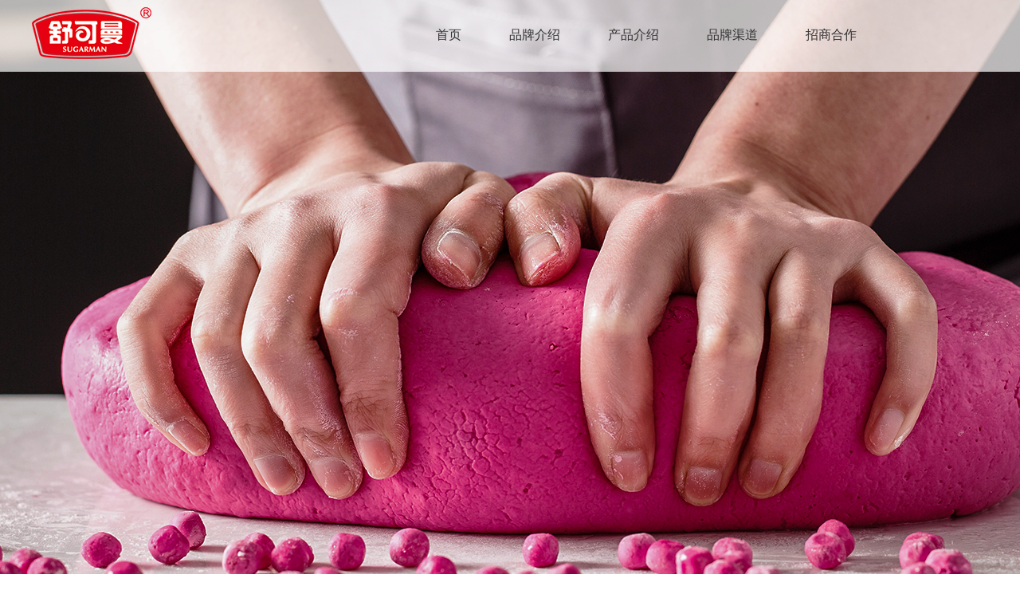

--- FILE ---
content_type: text/html;charset=utf-8
request_url: http://www.shukeman.com.cn/news_view.aspx?nid=2&typeid=4&id=529
body_size: 5812
content:
<!DOCTYPE html>


<html lang="zh-cn" xmlns="http://www.w3.org/1999/xhtml">
<head spw="768">

<title>南京的小潘西有福惹，火爆INS的台北“小丸子”漂洋过海来南京啦！ - 广州福正东海食品有限公司</title> 
<meta name="description" content="夏季酷暑来临，找个清凉地方和三五好友逛逛吃吃抑或拍拍美照发发票圈，岂不人生乐事？闭关3月，华丽回归的时尚莱迪满足你关于向往的周末的全部幻想新街口商圈餐饮比例最高的商场将会让南京小潘西们逛到腿软，吃到嘴软，也是众多网红店落户南京的首选地，源起台北、火爆INS的“深圳创牛信息技术有限公司”首当其冲。这家以..."/>
<meta name="keywords" content="南京的小潘西有福惹，火爆INS的台北“小丸子”漂洋过海来南京啦！,广州福正东海食品有限公司"/>


<meta charset="utf-8" />
<meta name="renderer" content="webkit"/>
<meta http-equiv="X-UA-Compatible" content="chrome=1"/>
<meta id="WebViewport" name="viewport" content="width=device-width, initial-scale=1.0, minimum-scale=1.0, maximum-scale=1.0, user-scalable=no, viewport-fit=cover, minimal-ui"/>
<meta name="format-detection" content="telephone=no,email=no"/>
<meta name="applicable-device" content="pc,mobile"/>
<meta http-equiv="Cache-Control" content="no-transform"/>
<script type="text/javascript">(function(){if(window.outerWidth>1024||!window.addEventListener){return;}
var w=document.getElementById('WebViewport');var dw=w.content;var em=true;function orientation(){if(window.orientation!=0){var width,scale;if(em){if(screen.width<767){return;}
width=767;scale=1.06;}else{width=1201;scale=0.65;}
w.content='width='+width+'px, initial-scale='+scale+', minimum-scale='+scale+', maximum-scale='+scale+', user-scalable=no, viewport-fit=cover, minimal-ui';}else{if(em){w.content=dw;}else{var scale=screen.width<=320?'0.25':'0.3';w.content='width=1200px, initial-scale='+scale+', minimum-scale='+scale+', maximum-scale=1.0, user-scalable=no, viewport-fit=cover, minimal-ui';}}}
this.addEventListener('orientationchange',function(){document.location.reload();});orientation();})();</script>
<link rel="stylesheet" id="xg_swiper" href="https://1.rc.xiniu.com/js/pb/slick-1.8.0/slick.min.css"/>
<link rel="stylesheet" id="respond_measure2" href="https://1.rc.xiniu.com/css/respond/site.respond.measure-tg-2.0.min.css"/><link rel="stylesheet" id="css__news_view" href="https://0.rc.xiniu.com/g5/M00/06/D4/CgAGbGV4qw6AQkVzAADHjBvCmwE105.css?t=20220408104040"/><link rel="bookmark" href="/Images/logo.ico"/>
<link rel="shortcut icon" href="/Images/logo.ico"/>
<script type="text/javascript" id="visit" >var userAgent=navigator.userAgent;if(/MSIE\s+[5678]\./.test(userAgent)){location.href="/Admin/Design/Edition.html?type=2";};var _jtime=new Date();function jsLoad(){window.jLoad=new Date()-_jtime;}function jsError(){window.jLoad=-1;}
</script>

<script type="text/javascript" id="publicjs" src="https://1.rc.xiniu.com/js/pb/3/public.1.1.js" onload="jsLoad()" onerror="jsError()"></script>
<script type="text/javascript">//头部固定
$(function (){  
  $("#xg_header").css({"width":"100%","position":"absolute","top":"0px","left":"0px","z-index":"99999","background":"rgba(255,255,255,0.7)"})
 })</script>
</head>

<body class="xg_body">
<form method="get" action="/news_view.aspx?id=529&nid=2&typeid=4" data-identify="02182182180145214203216206200208019620901450198210208014501982090" id="form1" data-ntype="2" data-ptype="4" NavigateId="2">


<div class="xg_header" id="xg_header" role="banner" includeId="header04149757517628553718501635944774550">



<section class="xg_section  p1759mf1759-00002" id="sf1759-00002">
<div class="container" id="cf1759-000020001">
<div class="row">
<div class="col-sm-12 col-lg-2 p1759mf1759-041189a7dd6583fa8"><div class="xg_logo p1759mf1759-09c7b9eac72cb303e" logo="1"><h1><a href="/"><img data-src="/Images/logo.png?t=20220408104918" data-src-sm="/Images/m_logo.png?t=20220408104918" src="[data-uri]"  alt="广州福正东海食品有限公司" title="广州福正东海食品有限公司" /></a></h1></div></div>
<div class="col-sm-12 col-lg-10"><div id="if17590861169c11453cc8d" class="xg_menu p1759mf1759-0861169c11453cc8d" role="navigation"  data-droptype="0" data-mobileshoweffect="0" data-mobilelisttype="0"><ul class="xg_menuUl hidden-sm">
<li class="xg_menuLi1" home='1'><div class="xg_menuTitle1"><a class="xg_menuA1" href="/" target="_self">首页</a></div></li>
<li data-nid="1" class="xg_menuLi1"><div class="xg_menuTitle1"><a class="xg_menuA1" href="/about_complex.aspx?nid=1" target="_self" rel="nofollow">品牌介绍</a></div></li>
<li data-nid="3" class="xg_menuLi1"><div class="xg_menuTitle1"><a class="xg_menuA1" href="/pro.aspx?nid=3" target="_self">产品介绍</a></div></li>
<li data-nid="30" class="xg_menuLi1"><div class="xg_menuTitle1"><a class="xg_menuA1" href="/help_complex.aspx?nid=30" target="_self">品牌渠道</a></div></li>
<li data-nid="7" class="xg_menuLi1"><div class="xg_menuTitle1"><a class="xg_menuA1" href="/contact_complex.aspx?nid=7" target="_self" rel="nofollow">招商合作</a></div></li></ul><div class="xg_menuMobile hidden-lg"><div class="xg_memu_btn"></div><div class="xg_menuPanel"><div class="xg_menuShade"></div></div></div></div>
</div></div></div></section>
</div><div class="xg_banner" id="xg_banner">

<section class="xg_section  p1735m40002" id="s40002">
<div class="container p1735m400020001" id="c400020001">
<div class="row">
<div class="col-sm-12 col-lg-12"><div id="i73f566b305986976" class="xg_abanner p1735m73f566b305986976 xg_swiper slider single-item-rtl" data-loop="1" data-grabcursor="1" data-dots="0" data-arrows="0" data-scalheight="192" data-effect="1" data-speed="0" data-mobilarrow="0" data-adaptive="0" data-height="1000" data-width="1920" style="overflow: hidden;">
<div class="xg_banner_item"><div class="xg_banner_img"><img data-src="https://0.rc.xiniu.com/g1/M00/12/0F/CgAGS10oQLeADf9OABPbRuxw5Aw656.jpg,https://0.rc.xiniu.com/g1/M00/12/10/CgAGS10oQNeAMrTgAAO8tHK4DDc029.jpg" /></div>
<div class="container"></div></div>
</div>
</div></div></div></section>
</div>
<div class="xg_content" id="xg_content" role="main">

<section class="xg_section  p1735m50005" id="s50005">
<div class="container" id="c500050001">
<div class="row">
<div class="col-sm-12 col-lg-4 hidden-sm"><div class="xg_crumbs p1735ma61c4872b6ceb113"><span class="xg_crumbs_item"><span class="xg_crumbs_prefix" data-label="text-prefix">您当前位置:</span><a class="xg_crumbs_a" href="/" target="_self">首页</a></span><span class="xg_crumbs_span"></span><span class="xg_crumbs_item"><a class="xg_crumbs_a" href="/news_complex.aspx?nid=2" target="_self">新闻资讯</a></span><span class="xg_crumbs_span"></span><span class="xg_crumbs_item"><a class="xg_crumbs_a" href="/news.aspx?nid=2&typeid=4">公司新闻</a></span></div>
</div>
<div class="col-sm-12 col-lg-8 p1735m55dddcf0b8fa0d12"><div id="i92503715feefff45" class="xg_tMenu1 xg_tMenu p1735m92503715feefff45" data-urlinlastlevel="0">
<ul class="xg_tMenuUl1" data-curparents="">
<li data-tid="4" class="xg_tMenuLi1"><div class="xg_tTitle1"><a class="xg_tMenuA1" href="/news.aspx?nid=2&typeid=4">公司新闻</a></div></li>
<li data-tid="5" class="xg_tMenuLi1"><div class="xg_tTitle1"><a class="xg_tMenuA1" href="/news.aspx?nid=2&typeid=5">行业新闻</a></div></li></ul></div>
</div></div></div></section>

<section class="xg_section  p1735m50001" id="s50001">
<div class="container" id="c500010001">
<div class="row">
<div class="col-sm-12 col-lg-12 p1735mc89a20dfb1a9961d"><div class="xg_text p1735mba580a22596427ab"><h2>南京的小潘西有福惹，火爆INS的台北“小丸子”漂洋过海来南京啦！</h2></div>
<div class="xg_text p1735maa2ec113029ac27d"><span><p style="text-indent: 2em;">夏季酷暑来临，找个清凉地方和三五好友逛逛吃吃抑或拍拍美照发发票圈，岂不人生乐事？闭关3月，华丽回归的时尚莱迪满足你关于向往的周末的全部幻想</p><p style="text-indent: 2em;"><br/></p><p style="text-align:center"><img data-imageid="3920" src="https://0.rc.xiniu.com/g1/M00/1E/3A/CgAGTF1BOTKAcrzAAAO2RUCGSQw185.jpg" style="max-width:100%;" alt="南京的小潘西有福惹，火爆INS的台北“小丸子”漂洋过海来南京啦！" title="南京的小潘西有福惹，火爆INS的台北“小丸子”漂洋过海来南京啦！"/></p><p><br/></p><p style="text-indent: 2em;">新街口商圈餐饮比例最高的商场将会让南京小潘西们逛到腿软，吃到嘴软，也是众多网红店落户南京的首选地，源起台北、火爆INS的“深圳创牛信息技术有限公司”首当其冲。</p><p style="text-indent: 2em;">这家以手工匠心取胜的奶茶店，用一颗颗高颜值纯天然的小丸子征服了奶茶重度上瘾者的味蕾。每日萃取新鲜食材，经过师傅手工揉压，炒制等经过多道程序出来的珍珠只存放5小时，只为最佳赏味期。</p><p style="text-indent: 2em;">做出一杯好茶，当然最重要的还是甄选茶叶。深圳创牛信息技术有限公司拒绝多次浸泡的茶渣，选用世界顶级茶叶，每日现煮。如台湾高山茶、广西巴马茉莉花绿茶等。</p><p style="text-indent: 2em;"><br/></p><p style="text-align:center"><img data-imageid="3921" src="https://0.rc.xiniu.com/g1/M00/1E/3A/CgAGTF1BOUqAAzwlAAPltp0maVM611.jpg" style="max-width:100%;" alt="南京的小潘西有福惹，火爆INS的台北“小丸子”漂洋过海来南京啦！" title="南京的小潘西有福惹，火爆INS的台北“小丸子”漂洋过海来南京啦！"/></p><p><br/></p><p style="text-indent: 2em;">做出一杯好茶，当然最重要的还是甄选茶叶。深圳创牛信息技术有限公司拒绝多次浸泡的茶渣，选用世界顶级茶叶，每日现煮。如台湾高山茶、广西巴马茉莉花绿茶等。</p></span></div>
</div></div>
<div class="row">
<div class="col-sm-12 col-lg-12 p1735m13dc5cf82808ddbd"><div class="xg_prevnext p1735m7e6d19d35a15fee8"><span class="xg_prevnext_item"><a class="xg_prevnext_up"><span class="xg_prevnext_ptext">上一篇:</span><span class="xg_prevnext_ptitle">无</span></a></span><span class="xg_prevnext_item"><a href="/news_view.aspx?nid=2&typeid=4&id=527" class="xg_prevnext_down"><span class="xg_prevnext_ntext">下一篇:</span><span class="xg_prevnext_ntitle">书海丸作 不一样的书不一样的丸</span></a></span></div>
</div></div>
<div class="row">
<div class="col-sm-12 col-lg-12 p1735mbf4e89d4aed219e7"><div id="i9b67ef0f861f5340" class="xg_html p1735m9b67ef0f861f5340"><span>相关新闻</span></div>
</div></div>
<div class="row hidden-lg">
<div class="col-sm-12 col-lg-12 p1735mfc3e4d168dc87eff"><div id="ic998f3a2b4cf212e" class="xg_list p1735mc998f3a2b4cf212e" data-nid="2" data-ntype="2" data-dtype="3"><div class="data_row row"><div class="data_col col-lg-4 col-sm-12">
<div class="row">
<div class="col-sm-12 col-lg-12"><div class="xg_text p1735m2b733cec67aaa34c"><a href="/news_view.aspx?nid=2&typeid=4&id=529" target="_self"><span>南京的小潘西有福惹，火爆INS的台北“小丸子”漂洋过海来南京啦！</span></a></div>
</div></div></div>
<div class="data_col col-lg-4 col-sm-12">
<div class="row">
<div class="col-sm-12 col-lg-12"><div class="xg_text p1735m2b733cec67aaa34c"><a href="/news_view.aspx?nid=2&typeid=5&id=528" target="_self"><span>自由女神的福利——纽约之约，Bootoo OneZo Tea强势登陆纽约</span></a></div>
</div></div></div>
<div class="data_col col-lg-4 col-sm-12">
<div class="row">
<div class="col-sm-12 col-lg-12"><div class="xg_text p1735m2b733cec67aaa34c"><a href="/news_view.aspx?nid=2&typeid=4&id=527" target="_self"><span>书海丸作 不一样的书不一样的丸</span></a></div>
</div></div></div>
<div class="data_col col-lg-4 col-sm-12">
<div class="row">
<div class="col-sm-12 col-lg-12"><div class="xg_text p1735m2b733cec67aaa34c"><a href="/news_view.aspx?nid=2&typeid=4&id=526" target="_self"><span>怎么样深入了解进入奶茶行业</span></a></div>
</div></div></div>
</div></div>
</div></div>
<div class="row hidden-sm">
<div class="col-sm-12 col-lg-12"><div id="i78d0bd96f57cd0dc" class="xg_list p1735m78d0bd96f57cd0dc" data-nid="2" data-ntype="2" data-dtype="3"><div class="data_row row"><div class="data_col col-lg-6 col-sm-6">
<div class="row">
<div class="col-sm-12 col-lg-2"><div class="xg_text p1735m0544d81b89ad451c"><span>07</span></div>
<div id="ib4e551b9e1a16306" class="xg_html p1735mb4e551b9e1a16306"><p>/</p></div>
<div class="xg_text p1735m2222213a49aebdf9"><span>06</span></div>
<div class="xg_text p1735m77b59d8d3cc7954e"><span>2019</span></div>
</div>
<div class="col-sm-12 col-lg-10"><div class="xg_text p1735mbb6ea789a74f2465"><a href="/news_view.aspx?nid=2&typeid=4&id=529" target="_self"><span>南京的小潘西有福惹，火爆INS的台北“小丸子”漂洋过海来南京啦！</span></a></div>
<div class="xg_text p1735me7dff0e53b3167d6"><span>夏季酷暑来临，找个清凉地方和三五好友逛逛吃吃抑或拍拍美照发发票圈，岂不人生乐事？闭关3月，华丽回归的...</span></div>
</div></div></div>
<div class="data_col col-lg-6 col-sm-6">
<div class="row">
<div class="col-sm-12 col-lg-2"><div class="xg_text p1735m0544d81b89ad451c"><span>07</span></div>
<div id="ib4e551b9e1a16306" class="xg_html p1735mb4e551b9e1a16306"><p>/</p></div>
<div class="xg_text p1735m2222213a49aebdf9"><span>06</span></div>
<div class="xg_text p1735m77b59d8d3cc7954e"><span>2019</span></div>
</div>
<div class="col-sm-12 col-lg-10"><div class="xg_text p1735mbb6ea789a74f2465"><a href="/news_view.aspx?nid=2&typeid=5&id=528" target="_self"><span>自由女神的福利——纽约之约，Bootoo OneZo Tea强势登陆纽约</span></a></div>
<div class="xg_text p1735me7dff0e53b3167d6"><span>“广州福正东海食品有限公司”强势打造新概念茶饮，打破常规格局向时尚健康靠拢。Bootoo OneZo...</span></div>
</div></div></div>
</div></div>
</div></div></div></section>
</div>
<div class="xg_footer" id="xg_footer" role="contentinfo" includeId="footer29754775202493820347637859476946328">



<section class="xg_section  p1751mf1751-00002" id="sf1751-00002">
<div class="container" id="cf1751-000020001">
<div class="row">
<div class="col-sm-12 col-lg-12 p1751mf1751-041189a7dd6583fa8"><div class="xg_logo p1751mf1751-092aa13d15dfd1d32" logo="1"><h1><a href="/"><img data-src="/Images/logo.png?t=20220408104918" data-src-sm="/Images/m_logo.png?t=20220408104918" src="[data-uri]"  alt="广州福正东海食品有限公司" title="广州福正东海食品有限公司" /></a></h1></div><div id="if1751081800b23452472b0" class="xg_gotop p1751mf1751-081800b23452472b0"><a href='javascript:void(0)'></a></div>
</div></div>
<div class="row">
<div class="col-sm-12 col-lg-12 p1751mf1751-0be3811c9d5acb026"><div id="if1751017f85ee7246216fa" class="xg_menu p1751mf1751-017f85ee7246216fa" role="navigation"  data-droptype="0" data-mobileshoweffect="0" data-mobilelisttype="0"><ul class="xg_menuUl hidden-sm">
<li class="xg_menuLi1" home='1'><div class="xg_menuTitle1"><a class="xg_menuA1" href="/" target="_self">首页</a></div></li>
<li data-nid="1" class="xg_menuLi1"><div class="xg_menuTitle1"><a class="xg_menuA1" href="/about_complex.aspx?nid=1" target="_self" rel="nofollow">品牌介绍</a></div></li>
<li data-nid="3" class="xg_menuLi1"><div class="xg_menuTitle1"><a class="xg_menuA1" href="/pro.aspx?nid=3" target="_self">产品介绍</a></div></li>
<li data-nid="30" class="xg_menuLi1"><div class="xg_menuTitle1"><a class="xg_menuA1" href="/help_complex.aspx?nid=30" target="_self">品牌渠道</a></div></li>
<li data-nid="7" class="xg_menuLi1"><div class="xg_menuTitle1"><a class="xg_menuA1" href="/contact_complex.aspx?nid=7" target="_self" rel="nofollow">招商合作</a></div></li></ul><div class="xg_menuMobile hidden-lg"><div class="xg_memu_btn"></div><div class="xg_menuPanel"><div class="xg_menuShade"></div></div></div></div>
</div></div>
<div class="row">
<div class="col-sm-12 col-lg-12 p1751mf1751-06ec155cccac724ea"><div class="xg_img p1751mf1751-0fed86b9d8c2d7465"><img data-src="https://0.rc.xiniu.com/g4/M00/03/6A/CgAG0mD5iMaAQq0HAAADae7USF0830.png" /></div>
<div id="if175104f5d5e7875f8cd98" class="xg_html p1751mf1751-04f5d5e7875f8cd98"><p style="font-family: 黑体; font-size: 24px;">400-9006-638</p></div>
</div></div>
<div class="row">
<div class="col-sm-12 col-lg-12 p1751mf1751-0d4d9d924c27f91ea"><div id="if1751095499ddab732e761" class="xg_html p1751mf1751-095499ddab732e761"><p style="font-family: 黑体; ">©2019<span style="font-family: 黑体;"> 版权所有-</span></p>广州福正东海食品有限公司</div>
</div></div>
<div class="row">
<div class="col-sm-12 col-lg-12 p1751mf1751-0642b0a6d99c0b6b7"><div id="if175104f3ff6bd1b507a8d" class="xg_html p1751mf1751-04f3ff6bd1b507a8d"><a href="https://beian.miit.gov.cn/#/Integrated/index" rel="nofollow" target="_self"><p style="font-family: 黑体; font-size: 14px;">粤ICP备12018380号-12</p></a></div>
<div class="xg_logo_zh p1751mf1751-0d0390468e693d379"><a><img data-src="https://1.rc.xiniu.com/img/toolbox/xiniu_bottom_logo.png" data-src-sm="https://1.rc.xiniu.com/img/toolbox/xiniu_bottom_logo.png"  alt="犀牛云提供企业云服务" title="犀牛云提供企业云服务" /></a><span>犀牛云提供企业云服务</span></div><div id="if175101ac2ec64bac338ab" class="xg_html p1751mf1751-01ac2ec64bac338ab"><a href="/sitemap.aspx" target="_self"><p style="font-family: 黑体; font-size: 14px;">网站地图</p></a></div>
</div></div></div></section>
</div>


<script type='text/javascript'>(function(){var k=new Date,f=null,h=function(){window.acessFinish=new Date-k};window.addEventListener?window.addEventListener('load',h):window.attachEvent&&window.attachEvent('onload',h);var f=setTimeout(function(){f&&clearTimeout(f);var b=document.location.href,a;a=/\.html|.htm/.test(document.location.href)?document.forms[0].getAttribute('Page'):'';var c=window.document.referrer,b='/Admin/Access/Load.ashx?req\x3d'+d(b);a&&(b+='\x26f\x3d'+d(a));a=d(c);if(3200<a.length){var e=c.indexOf('?');0<e&&(a=d(c.substr(0,e)))}b+='\x26ref\x3d'+a+'\x26sw\x3d'+screen.width+'\x26sh\x3d'+screen.height;b+='\x26cs\x3d'+(window.jLoad?window.jLoad:-1);b+='\x26_t\x3d'+Math.random();b+='\x26ht\x3d'+d(('https:'==document.location.protocol?'https://':'http://')+document.domain);'off'==sessionStorage.getItem('cookie')&&(b+='\x26ck\x3doff');$?$.getScript(b):(c=document.createElement('script'),c.src=b,document.body.appendChild(c))},3E3),g=null,d=function(b){if(!b)return b;if(!g){g={};for(var a=0;10>a;a++)g[String.fromCharCode(97+a)]='0'+a.toString();for(a=10;26>a;a++)g[String.fromCharCode(97+a)]=a.toString()}for(var c='',e,d,f=b.length,a=0;a<f;a++)e=b.charAt(a),c=(d=g[e])?c+('x'+d):c+e;return encodeURIComponent(c).replace(/%/g,'x50').replace(/\./g,'x51')}})();</script>

</form>
</body>
<script type="text/javascript" id="slick.min.js" src="https://1.rc.xiniu.com/js/pb/slick-1.8.0/slick.min.js?t=1"></script>
<script type="text/javascript" id="js__news_view" src="https://0.rc.xiniu.com/g5/M00/06/D4/CgAGbGV4qw6AGEFEAABVbronlbo2417.js?t=20220408104040"></script>

</html>
